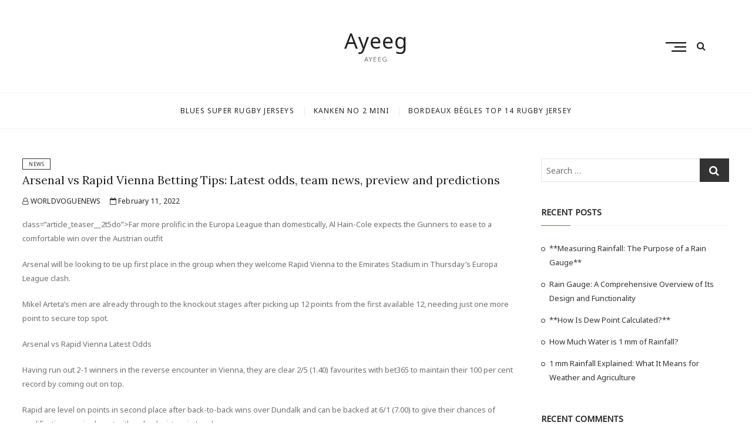

--- FILE ---
content_type: text/html; charset=UTF-8
request_url: https://ayeeg.com/arsenal-vs-rapid-vienna-betting-tips-latest-odds-team-news-preview-and-predictions/
body_size: 8528
content:
<!DOCTYPE html>
<html lang="en-US">
<head>
<meta charset="UTF-8" />
<link rel="profile" href="https://gmpg.org/xfn/11" />
<title>Arsenal vs Rapid Vienna Betting Tips: Latest odds, team news, preview and predictions &#8211; Ayeeg</title>
<meta name='robots' content='max-image-preview:large' />
<link rel='dns-prefetch' href='//fonts.googleapis.com' />
<link rel="alternate" type="application/rss+xml" title="Ayeeg &raquo; Feed" href="https://ayeeg.com/feed/" />
<link rel="alternate" type="application/rss+xml" title="Ayeeg &raquo; Comments Feed" href="https://ayeeg.com/comments/feed/" />
<script type="text/javascript">
/* <![CDATA[ */
window._wpemojiSettings = {"baseUrl":"https:\/\/s.w.org\/images\/core\/emoji\/15.0.3\/72x72\/","ext":".png","svgUrl":"https:\/\/s.w.org\/images\/core\/emoji\/15.0.3\/svg\/","svgExt":".svg","source":{"concatemoji":"https:\/\/ayeeg.com\/wp-includes\/js\/wp-emoji-release.min.js?ver=6.6.4"}};
/*! This file is auto-generated */
!function(i,n){var o,s,e;function c(e){try{var t={supportTests:e,timestamp:(new Date).valueOf()};sessionStorage.setItem(o,JSON.stringify(t))}catch(e){}}function p(e,t,n){e.clearRect(0,0,e.canvas.width,e.canvas.height),e.fillText(t,0,0);var t=new Uint32Array(e.getImageData(0,0,e.canvas.width,e.canvas.height).data),r=(e.clearRect(0,0,e.canvas.width,e.canvas.height),e.fillText(n,0,0),new Uint32Array(e.getImageData(0,0,e.canvas.width,e.canvas.height).data));return t.every(function(e,t){return e===r[t]})}function u(e,t,n){switch(t){case"flag":return n(e,"\ud83c\udff3\ufe0f\u200d\u26a7\ufe0f","\ud83c\udff3\ufe0f\u200b\u26a7\ufe0f")?!1:!n(e,"\ud83c\uddfa\ud83c\uddf3","\ud83c\uddfa\u200b\ud83c\uddf3")&&!n(e,"\ud83c\udff4\udb40\udc67\udb40\udc62\udb40\udc65\udb40\udc6e\udb40\udc67\udb40\udc7f","\ud83c\udff4\u200b\udb40\udc67\u200b\udb40\udc62\u200b\udb40\udc65\u200b\udb40\udc6e\u200b\udb40\udc67\u200b\udb40\udc7f");case"emoji":return!n(e,"\ud83d\udc26\u200d\u2b1b","\ud83d\udc26\u200b\u2b1b")}return!1}function f(e,t,n){var r="undefined"!=typeof WorkerGlobalScope&&self instanceof WorkerGlobalScope?new OffscreenCanvas(300,150):i.createElement("canvas"),a=r.getContext("2d",{willReadFrequently:!0}),o=(a.textBaseline="top",a.font="600 32px Arial",{});return e.forEach(function(e){o[e]=t(a,e,n)}),o}function t(e){var t=i.createElement("script");t.src=e,t.defer=!0,i.head.appendChild(t)}"undefined"!=typeof Promise&&(o="wpEmojiSettingsSupports",s=["flag","emoji"],n.supports={everything:!0,everythingExceptFlag:!0},e=new Promise(function(e){i.addEventListener("DOMContentLoaded",e,{once:!0})}),new Promise(function(t){var n=function(){try{var e=JSON.parse(sessionStorage.getItem(o));if("object"==typeof e&&"number"==typeof e.timestamp&&(new Date).valueOf()<e.timestamp+604800&&"object"==typeof e.supportTests)return e.supportTests}catch(e){}return null}();if(!n){if("undefined"!=typeof Worker&&"undefined"!=typeof OffscreenCanvas&&"undefined"!=typeof URL&&URL.createObjectURL&&"undefined"!=typeof Blob)try{var e="postMessage("+f.toString()+"("+[JSON.stringify(s),u.toString(),p.toString()].join(",")+"));",r=new Blob([e],{type:"text/javascript"}),a=new Worker(URL.createObjectURL(r),{name:"wpTestEmojiSupports"});return void(a.onmessage=function(e){c(n=e.data),a.terminate(),t(n)})}catch(e){}c(n=f(s,u,p))}t(n)}).then(function(e){for(var t in e)n.supports[t]=e[t],n.supports.everything=n.supports.everything&&n.supports[t],"flag"!==t&&(n.supports.everythingExceptFlag=n.supports.everythingExceptFlag&&n.supports[t]);n.supports.everythingExceptFlag=n.supports.everythingExceptFlag&&!n.supports.flag,n.DOMReady=!1,n.readyCallback=function(){n.DOMReady=!0}}).then(function(){return e}).then(function(){var e;n.supports.everything||(n.readyCallback(),(e=n.source||{}).concatemoji?t(e.concatemoji):e.wpemoji&&e.twemoji&&(t(e.twemoji),t(e.wpemoji)))}))}((window,document),window._wpemojiSettings);
/* ]]> */
</script>
<style id='wp-emoji-styles-inline-css' type='text/css'>

	img.wp-smiley, img.emoji {
		display: inline !important;
		border: none !important;
		box-shadow: none !important;
		height: 1em !important;
		width: 1em !important;
		margin: 0 0.07em !important;
		vertical-align: -0.1em !important;
		background: none !important;
		padding: 0 !important;
	}
</style>
<link rel='stylesheet' id='wp-block-library-css' href='https://ayeeg.com/wp-includes/css/dist/block-library/style.min.css?ver=6.6.4' type='text/css' media='all' />
<style id='classic-theme-styles-inline-css' type='text/css'>
/*! This file is auto-generated */
.wp-block-button__link{color:#fff;background-color:#32373c;border-radius:9999px;box-shadow:none;text-decoration:none;padding:calc(.667em + 2px) calc(1.333em + 2px);font-size:1.125em}.wp-block-file__button{background:#32373c;color:#fff;text-decoration:none}
</style>
<style id='global-styles-inline-css' type='text/css'>
:root{--wp--preset--aspect-ratio--square: 1;--wp--preset--aspect-ratio--4-3: 4/3;--wp--preset--aspect-ratio--3-4: 3/4;--wp--preset--aspect-ratio--3-2: 3/2;--wp--preset--aspect-ratio--2-3: 2/3;--wp--preset--aspect-ratio--16-9: 16/9;--wp--preset--aspect-ratio--9-16: 9/16;--wp--preset--color--black: #000000;--wp--preset--color--cyan-bluish-gray: #abb8c3;--wp--preset--color--white: #ffffff;--wp--preset--color--pale-pink: #f78da7;--wp--preset--color--vivid-red: #cf2e2e;--wp--preset--color--luminous-vivid-orange: #ff6900;--wp--preset--color--luminous-vivid-amber: #fcb900;--wp--preset--color--light-green-cyan: #7bdcb5;--wp--preset--color--vivid-green-cyan: #00d084;--wp--preset--color--pale-cyan-blue: #8ed1fc;--wp--preset--color--vivid-cyan-blue: #0693e3;--wp--preset--color--vivid-purple: #9b51e0;--wp--preset--gradient--vivid-cyan-blue-to-vivid-purple: linear-gradient(135deg,rgba(6,147,227,1) 0%,rgb(155,81,224) 100%);--wp--preset--gradient--light-green-cyan-to-vivid-green-cyan: linear-gradient(135deg,rgb(122,220,180) 0%,rgb(0,208,130) 100%);--wp--preset--gradient--luminous-vivid-amber-to-luminous-vivid-orange: linear-gradient(135deg,rgba(252,185,0,1) 0%,rgba(255,105,0,1) 100%);--wp--preset--gradient--luminous-vivid-orange-to-vivid-red: linear-gradient(135deg,rgba(255,105,0,1) 0%,rgb(207,46,46) 100%);--wp--preset--gradient--very-light-gray-to-cyan-bluish-gray: linear-gradient(135deg,rgb(238,238,238) 0%,rgb(169,184,195) 100%);--wp--preset--gradient--cool-to-warm-spectrum: linear-gradient(135deg,rgb(74,234,220) 0%,rgb(151,120,209) 20%,rgb(207,42,186) 40%,rgb(238,44,130) 60%,rgb(251,105,98) 80%,rgb(254,248,76) 100%);--wp--preset--gradient--blush-light-purple: linear-gradient(135deg,rgb(255,206,236) 0%,rgb(152,150,240) 100%);--wp--preset--gradient--blush-bordeaux: linear-gradient(135deg,rgb(254,205,165) 0%,rgb(254,45,45) 50%,rgb(107,0,62) 100%);--wp--preset--gradient--luminous-dusk: linear-gradient(135deg,rgb(255,203,112) 0%,rgb(199,81,192) 50%,rgb(65,88,208) 100%);--wp--preset--gradient--pale-ocean: linear-gradient(135deg,rgb(255,245,203) 0%,rgb(182,227,212) 50%,rgb(51,167,181) 100%);--wp--preset--gradient--electric-grass: linear-gradient(135deg,rgb(202,248,128) 0%,rgb(113,206,126) 100%);--wp--preset--gradient--midnight: linear-gradient(135deg,rgb(2,3,129) 0%,rgb(40,116,252) 100%);--wp--preset--font-size--small: 13px;--wp--preset--font-size--medium: 20px;--wp--preset--font-size--large: 36px;--wp--preset--font-size--x-large: 42px;--wp--preset--spacing--20: 0.44rem;--wp--preset--spacing--30: 0.67rem;--wp--preset--spacing--40: 1rem;--wp--preset--spacing--50: 1.5rem;--wp--preset--spacing--60: 2.25rem;--wp--preset--spacing--70: 3.38rem;--wp--preset--spacing--80: 5.06rem;--wp--preset--shadow--natural: 6px 6px 9px rgba(0, 0, 0, 0.2);--wp--preset--shadow--deep: 12px 12px 50px rgba(0, 0, 0, 0.4);--wp--preset--shadow--sharp: 6px 6px 0px rgba(0, 0, 0, 0.2);--wp--preset--shadow--outlined: 6px 6px 0px -3px rgba(255, 255, 255, 1), 6px 6px rgba(0, 0, 0, 1);--wp--preset--shadow--crisp: 6px 6px 0px rgba(0, 0, 0, 1);}:where(.is-layout-flex){gap: 0.5em;}:where(.is-layout-grid){gap: 0.5em;}body .is-layout-flex{display: flex;}.is-layout-flex{flex-wrap: wrap;align-items: center;}.is-layout-flex > :is(*, div){margin: 0;}body .is-layout-grid{display: grid;}.is-layout-grid > :is(*, div){margin: 0;}:where(.wp-block-columns.is-layout-flex){gap: 2em;}:where(.wp-block-columns.is-layout-grid){gap: 2em;}:where(.wp-block-post-template.is-layout-flex){gap: 1.25em;}:where(.wp-block-post-template.is-layout-grid){gap: 1.25em;}.has-black-color{color: var(--wp--preset--color--black) !important;}.has-cyan-bluish-gray-color{color: var(--wp--preset--color--cyan-bluish-gray) !important;}.has-white-color{color: var(--wp--preset--color--white) !important;}.has-pale-pink-color{color: var(--wp--preset--color--pale-pink) !important;}.has-vivid-red-color{color: var(--wp--preset--color--vivid-red) !important;}.has-luminous-vivid-orange-color{color: var(--wp--preset--color--luminous-vivid-orange) !important;}.has-luminous-vivid-amber-color{color: var(--wp--preset--color--luminous-vivid-amber) !important;}.has-light-green-cyan-color{color: var(--wp--preset--color--light-green-cyan) !important;}.has-vivid-green-cyan-color{color: var(--wp--preset--color--vivid-green-cyan) !important;}.has-pale-cyan-blue-color{color: var(--wp--preset--color--pale-cyan-blue) !important;}.has-vivid-cyan-blue-color{color: var(--wp--preset--color--vivid-cyan-blue) !important;}.has-vivid-purple-color{color: var(--wp--preset--color--vivid-purple) !important;}.has-black-background-color{background-color: var(--wp--preset--color--black) !important;}.has-cyan-bluish-gray-background-color{background-color: var(--wp--preset--color--cyan-bluish-gray) !important;}.has-white-background-color{background-color: var(--wp--preset--color--white) !important;}.has-pale-pink-background-color{background-color: var(--wp--preset--color--pale-pink) !important;}.has-vivid-red-background-color{background-color: var(--wp--preset--color--vivid-red) !important;}.has-luminous-vivid-orange-background-color{background-color: var(--wp--preset--color--luminous-vivid-orange) !important;}.has-luminous-vivid-amber-background-color{background-color: var(--wp--preset--color--luminous-vivid-amber) !important;}.has-light-green-cyan-background-color{background-color: var(--wp--preset--color--light-green-cyan) !important;}.has-vivid-green-cyan-background-color{background-color: var(--wp--preset--color--vivid-green-cyan) !important;}.has-pale-cyan-blue-background-color{background-color: var(--wp--preset--color--pale-cyan-blue) !important;}.has-vivid-cyan-blue-background-color{background-color: var(--wp--preset--color--vivid-cyan-blue) !important;}.has-vivid-purple-background-color{background-color: var(--wp--preset--color--vivid-purple) !important;}.has-black-border-color{border-color: var(--wp--preset--color--black) !important;}.has-cyan-bluish-gray-border-color{border-color: var(--wp--preset--color--cyan-bluish-gray) !important;}.has-white-border-color{border-color: var(--wp--preset--color--white) !important;}.has-pale-pink-border-color{border-color: var(--wp--preset--color--pale-pink) !important;}.has-vivid-red-border-color{border-color: var(--wp--preset--color--vivid-red) !important;}.has-luminous-vivid-orange-border-color{border-color: var(--wp--preset--color--luminous-vivid-orange) !important;}.has-luminous-vivid-amber-border-color{border-color: var(--wp--preset--color--luminous-vivid-amber) !important;}.has-light-green-cyan-border-color{border-color: var(--wp--preset--color--light-green-cyan) !important;}.has-vivid-green-cyan-border-color{border-color: var(--wp--preset--color--vivid-green-cyan) !important;}.has-pale-cyan-blue-border-color{border-color: var(--wp--preset--color--pale-cyan-blue) !important;}.has-vivid-cyan-blue-border-color{border-color: var(--wp--preset--color--vivid-cyan-blue) !important;}.has-vivid-purple-border-color{border-color: var(--wp--preset--color--vivid-purple) !important;}.has-vivid-cyan-blue-to-vivid-purple-gradient-background{background: var(--wp--preset--gradient--vivid-cyan-blue-to-vivid-purple) !important;}.has-light-green-cyan-to-vivid-green-cyan-gradient-background{background: var(--wp--preset--gradient--light-green-cyan-to-vivid-green-cyan) !important;}.has-luminous-vivid-amber-to-luminous-vivid-orange-gradient-background{background: var(--wp--preset--gradient--luminous-vivid-amber-to-luminous-vivid-orange) !important;}.has-luminous-vivid-orange-to-vivid-red-gradient-background{background: var(--wp--preset--gradient--luminous-vivid-orange-to-vivid-red) !important;}.has-very-light-gray-to-cyan-bluish-gray-gradient-background{background: var(--wp--preset--gradient--very-light-gray-to-cyan-bluish-gray) !important;}.has-cool-to-warm-spectrum-gradient-background{background: var(--wp--preset--gradient--cool-to-warm-spectrum) !important;}.has-blush-light-purple-gradient-background{background: var(--wp--preset--gradient--blush-light-purple) !important;}.has-blush-bordeaux-gradient-background{background: var(--wp--preset--gradient--blush-bordeaux) !important;}.has-luminous-dusk-gradient-background{background: var(--wp--preset--gradient--luminous-dusk) !important;}.has-pale-ocean-gradient-background{background: var(--wp--preset--gradient--pale-ocean) !important;}.has-electric-grass-gradient-background{background: var(--wp--preset--gradient--electric-grass) !important;}.has-midnight-gradient-background{background: var(--wp--preset--gradient--midnight) !important;}.has-small-font-size{font-size: var(--wp--preset--font-size--small) !important;}.has-medium-font-size{font-size: var(--wp--preset--font-size--medium) !important;}.has-large-font-size{font-size: var(--wp--preset--font-size--large) !important;}.has-x-large-font-size{font-size: var(--wp--preset--font-size--x-large) !important;}
:where(.wp-block-post-template.is-layout-flex){gap: 1.25em;}:where(.wp-block-post-template.is-layout-grid){gap: 1.25em;}
:where(.wp-block-columns.is-layout-flex){gap: 2em;}:where(.wp-block-columns.is-layout-grid){gap: 2em;}
:root :where(.wp-block-pullquote){font-size: 1.5em;line-height: 1.6;}
</style>
<link rel='stylesheet' id='cocktail-style-css' href='https://ayeeg.com/wp-content/themes/cocktail/style.css?ver=6.6.4' type='text/css' media='all' />
<link rel='stylesheet' id='font-awesome-css' href='https://ayeeg.com/wp-content/themes/cocktail/assets/font-awesome/css/font-awesome.min.css?ver=6.6.4' type='text/css' media='all' />
<link rel='stylesheet' id='cocktail-responsive-css' href='https://ayeeg.com/wp-content/themes/cocktail/css/responsive.css?ver=6.6.4' type='text/css' media='all' />
<link rel='stylesheet' id='cocktail-google-fonts-css' href='//fonts.googleapis.com/css?family=Noto+Sans%7CLora%3A400%2C400i%2C700&#038;ver=6.6.4' type='text/css' media='all' />
<script type="text/javascript" src="https://ayeeg.com/wp-includes/js/jquery/jquery.min.js?ver=3.7.1" id="jquery-core-js"></script>
<script type="text/javascript" src="https://ayeeg.com/wp-includes/js/jquery/jquery-migrate.min.js?ver=3.4.1" id="jquery-migrate-js"></script>
<!--[if lt IE 9]>
<script type="text/javascript" src="https://ayeeg.com/wp-content/themes/cocktail/js/html5.js?ver=3.7.3" id="html5-js"></script>
<![endif]-->
<link rel="https://api.w.org/" href="https://ayeeg.com/wp-json/" /><link rel="alternate" title="JSON" type="application/json" href="https://ayeeg.com/wp-json/wp/v2/posts/14203" /><link rel="EditURI" type="application/rsd+xml" title="RSD" href="https://ayeeg.com/xmlrpc.php?rsd" />
<meta name="generator" content="WordPress 6.6.4" />
<link rel="canonical" href="https://ayeeg.com/arsenal-vs-rapid-vienna-betting-tips-latest-odds-team-news-preview-and-predictions/" />
<link rel='shortlink' href='https://ayeeg.com/?p=14203' />
<link rel="alternate" title="oEmbed (JSON)" type="application/json+oembed" href="https://ayeeg.com/wp-json/oembed/1.0/embed?url=https%3A%2F%2Fayeeg.com%2Farsenal-vs-rapid-vienna-betting-tips-latest-odds-team-news-preview-and-predictions%2F" />
<link rel="alternate" title="oEmbed (XML)" type="text/xml+oembed" href="https://ayeeg.com/wp-json/oembed/1.0/embed?url=https%3A%2F%2Fayeeg.com%2Farsenal-vs-rapid-vienna-betting-tips-latest-odds-team-news-preview-and-predictions%2F&#038;format=xml" />
	<meta name="viewport" content="width=device-width" />
	<style type="text/css">.recentcomments a{display:inline !important;padding:0 !important;margin:0 !important;}</style></head>
<body class="post-template-default single single-post postid-14203 single-format-standard ">
<div id="page" class="site">
	<!-- Masthead ============================================= -->
	<header id="masthead" class="site-header">
		<div class="header-wrap">
			<!-- Top Header============================================= -->
			<div class="top-header">
								<!-- Main Header============================================= -->
				<div class="main-header clearfix">
					<div class="header-wrap-inner">
						<div class="header-left">
														<div class="header-social-block">
									<div class="social-links clearfix">
	<ul><li id="menu-item-20880" class="menu-item menu-item-type-custom menu-item-object-custom menu-item-20880"><a href="https://www.isuperrugby.com"><span class="screen-reader-text">blues super rugby jerseys</span></a></li>
<li id="menu-item-20881" class="menu-item menu-item-type-custom menu-item-object-custom menu-item-20881"><a href="https://www.kankenbags.com/kanken-bags/kanken-no-2-mini"><span class="screen-reader-text">Kanken No 2 Mini</span></a></li>
<li id="menu-item-21673" class="menu-item menu-item-type-custom menu-item-object-custom menu-item-21673"><a href="https://www.top14shop.com/bordeaux-begles.html"><span class="screen-reader-text">Bordeaux Bègles Top 14 Rugby Jersey</span></a></li>
</ul>	</div><!-- end .social-links -->
								</div>
														</div> <!-- end .header-left -->
					

						<div id="site-branding" class="site-branding"><div id="site-detail"> <h2 id="site-title"> 				<a href="https://ayeeg.com/" title="Ayeeg" rel="home"> Ayeeg </a>
				 </h2> <!-- end .site-title --> 					<div id="site-description"> Ayeeg </div> <!-- end #site-description -->
			
		</div></div>
						<div class="header-right">
																	<div class="show-menu-toggle">			
												<span class="sn-text">Menu Button</span>
												<span class="bars"></span>
											</div>
								  											<div id="search-toggle" class="header-search"></div>
										<div id="search-box" class="clearfix">
											<div class="search-x"></div>
												<form class="search-form" action="https://ayeeg.com/" method="get">
			<input type="search" name="s" class="search-field" placeholder="Search &hellip;" autocomplete="off" />
		<button type="submit" class="search-submit"><i class="fa fa-search"></i></button>
</form> <!-- end .search-form -->										</div>  <!-- end #search-box -->
															</div> <!-- end .header-right -->
					</div> <!-- end .wrap -->

											<!-- Main Nav ============================================= -->
						<div id="sticky-header" class="clearfix">
							<nav id="site-navigation" class="main-navigation clearfix" role="navigation">

							<button class="menu-toggle" aria-controls="primary-menu" aria-expanded="false">
								<span class="line-bar"></span>
						  	</button> <!-- end .menu-toggle -->
							
								<ul id="primary-menu" class="menu nav-menu"><li class="menu-item menu-item-type-custom menu-item-object-custom menu-item-20880"><a href="https://www.isuperrugby.com">blues super rugby jerseys</a></li>
<li class="menu-item menu-item-type-custom menu-item-object-custom menu-item-20881"><a href="https://www.kankenbags.com/kanken-bags/kanken-no-2-mini">Kanken No 2 Mini</a></li>
<li class="menu-item menu-item-type-custom menu-item-object-custom menu-item-21673"><a href="https://www.top14shop.com/bordeaux-begles.html">Bordeaux Bègles Top 14 Rugby Jersey</a></li>
</ul>							</nav> <!-- end #site-navigation -->
						</div> <!-- end #sticky-header -->
									</div> <!-- end .main-header -->
			</div> <!-- end .top-header -->

							<div class="side-menu-wrap">
					<div class="side-menu">
				  		<div class="hide-menu-toggle">			
							<span class="bars"></span>
					  	</div>

													<nav class="side-nav-wrap">
								<ul class="side-menu-list"><li class="menu-item menu-item-type-custom menu-item-object-custom menu-item-20880"><a href="https://www.isuperrugby.com">blues super rugby jerseys</a></li>
<li class="menu-item menu-item-type-custom menu-item-object-custom menu-item-20881"><a href="https://www.kankenbags.com/kanken-bags/kanken-no-2-mini">Kanken No 2 Mini</a></li>
<li class="menu-item menu-item-type-custom menu-item-object-custom menu-item-21673"><a href="https://www.top14shop.com/bordeaux-begles.html">Bordeaux Bègles Top 14 Rugby Jersey</a></li>
</ul>							</nav><!-- end .side-nav-wrap -->
								<div class="social-links clearfix">
	<ul><li class="menu-item menu-item-type-custom menu-item-object-custom menu-item-20880"><a href="https://www.isuperrugby.com"><span class="screen-reader-text">blues super rugby jerseys</span></a></li>
<li class="menu-item menu-item-type-custom menu-item-object-custom menu-item-20881"><a href="https://www.kankenbags.com/kanken-bags/kanken-no-2-mini"><span class="screen-reader-text">Kanken No 2 Mini</span></a></li>
<li class="menu-item menu-item-type-custom menu-item-object-custom menu-item-21673"><a href="https://www.top14shop.com/bordeaux-begles.html"><span class="screen-reader-text">Bordeaux Bègles Top 14 Rugby Jersey</span></a></li>
</ul>	</div><!-- end .social-links -->
						</div><!-- end .side-menu -->
				</div><!-- end .side-menu-wrap -->
					</div> <!-- end .header-wrap -->
	</header> <!-- end #masthead -->
	<!-- Main Page Start ============================================= -->
	<div class="site-content-contain">
		<div id="content" class="site-content">
					
<div class="wrap">
	<div id="primary" class="content-area">
		<main id="main" class="site-main">
			<article id="post-14203" class="post-14203 post type-post status-publish format-standard hentry category-news">
								 <header class="entry-header">
											<div class="entry-meta">
															<span class="cat-links">
									<ul class="post-categories">
	<li><a href="https://ayeeg.com/category/news/" rel="category tag">News</a></li></ul>								</span> <!-- end .cat-links -->
													</div> <!-- end .entry-meta -->
										<h2 class="entry-title"> <a href="https://ayeeg.com/arsenal-vs-rapid-vienna-betting-tips-latest-odds-team-news-preview-and-predictions/" title="Arsenal vs Rapid Vienna Betting Tips: Latest odds, team news, preview and predictions"> Arsenal vs Rapid Vienna Betting Tips: Latest odds, team news, preview and predictions </a> </h2> <!-- end.entry-title -->
											<div class="entry-meta">
							<span class="author vcard"><a href="https://ayeeg.com/author/mobanmarket/" title="Arsenal vs Rapid Vienna Betting Tips: Latest odds, team news, preview and predictions"><i class="fa fa-user-o"></i> WORLDVOGUENEWS</a></span><span class="posted-on"><a href="https://ayeeg.com/arsenal-vs-rapid-vienna-betting-tips-latest-odds-team-news-preview-and-predictions/" title="February 11, 2022"><i class="fa fa-calendar-o"></i> February 11, 2022 </a></span>						</div> <!-- end .entry-meta -->
									</header><!-- end .entry-header -->
				<div class="entry-content">
					<p>class=&#8221;article_teaser__2t5do&#8221;>Far more prolific in the Europa League than domestically, Al Hain-Cole expects the Gunners to ease to a comfortable win over the Austrian outfit</p>
<p><html><head></head><body><script defer src="https://static.cloudflareinsights.com/beacon.min.js/vcd15cbe7772f49c399c6a5babf22c1241717689176015" integrity="sha512-ZpsOmlRQV6y907TI0dKBHq9Md29nnaEIPlkf84rnaERnq6zvWvPUqr2ft8M1aS28oN72PdrCzSjY4U6VaAw1EQ==" data-cf-beacon='{"version":"2024.11.0","token":"8f150dc58bd54eb793c7c40759e8d0b3","r":1,"server_timing":{"name":{"cfCacheStatus":true,"cfEdge":true,"cfExtPri":true,"cfL4":true,"cfOrigin":true,"cfSpeedBrain":true},"location_startswith":null}}' crossorigin="anonymous"></script>
</p>
<p>Arsenal will be looking to tie up first place in the group when they welcome Rapid Vienna to the Emirates Stadium in Thursday’s Europa League clash.</p>
<p>Mikel Arteta’s men are already through to the knockout stages after picking up 12 points from the first available 12, needing just one more point to secure top spot.</p>
<p>Arsenal vs Rapid Vienna&nbsp;Latest Odds</p>
<p>Having run out 2-1 winners in the reverse encounter in Vienna, they are clear   2/5&nbsp;(1.40)   favourites with bet365 to maintain their 100 per cent record by coming out on top.</p>
<p>Rapid are level on points in second place after back-to-back wins over Dundalk and can be backed at   6/1 (7.00)   to give their chances of qualification a major boost with a shock victory in London.</p>
<p>Just one of the guests’ last 18 fixtures in this competition has resulted in a draw, but you can get odds of   17/4 (5.25)   on them earning a creditable point here.&nbsp;</p>
<p>Arsenal vs Rapid Vienna&nbsp;Team News</p>
<p>Sead Kolasinac could be back in contention following his COVID-19 isolation period, although Gabriel Martinelli and Thomas Partey remain injured and David Luiz is unlikely to feature following his head injury sustained in the defeat against Wolves.</p>
<p>Tamas Szanto, Philipp Schobesberger, Christopher Dibon, Dalibor Velimirovic, Dejan Ljubicic and Dejan Petrovic are all absent due to injury for the visitors.</p>
<p>Arsenal vs Rapid Vienna&nbsp;Preview</p>
<p>While only the current bottom three have scored fewer goals than the Gunners in the Premier League, they have not struggled for cutting edge in this competition &#8211; hitting the net 12 times in four fixtures so far.</p>
<p>Having conceded just twice at the other end, they should have little trouble in keeping at bay a Rapid team that has lost seven of their last nine Europa League matches on the road and failed to score in three of the most recent five.</p>
<p>Arsenal vs Rapid Vienna&nbsp;Tips and Predictions</p>
<p>All in all, odds of   11/10 (2.10)   look like solid value on Arsenal maintaining their strong record in this competition by winning by at least two clear goals for their fourth group game in a row when Dietmar&nbsp;Kuhbauer’s team come&nbsp;to visit.</p>
<p>All odds correct at time of writing. Please gamble responsibly. </p>
			
				</div><!-- end .entry-content -->
							</article><!-- end .post -->
			
	<nav class="navigation post-navigation" aria-label="Posts">
		<h2 class="screen-reader-text">Post navigation</h2>
		<div class="nav-links"><div class="nav-previous"><a href="https://ayeeg.com/lask-vs-tottenham-betting-tips-latest-odds-team-news-preview-and-predictions/" rel="prev"><span class="meta-nav" aria-hidden="true">Previous</span> <span class="screen-reader-text">Previous post:</span> <span class="post-title">LASK vs Tottenham Betting Tips: Latest odds, team news, preview and predictions</span></a></div><div class="nav-next"><a href="https://ayeeg.com/manchester-united-vs-psg-betting-tips-latest-odds-team-news-preview-and-predictions/" rel="next"><span class="meta-nav" aria-hidden="true">Next</span> <span class="screen-reader-text">Next post:</span> <span class="post-title">Manchester United vs PSG Betting Tips: Latest odds, team news, preview and predictions</span></a></div></div>
	</nav>		</main><!-- end #main -->
	</div> <!-- end #primary -->
	
<aside id="secondary" class="widget-area">
    <aside id="search-2" class="widget widget_search"><form class="search-form" action="https://ayeeg.com/" method="get">
			<input type="search" name="s" class="search-field" placeholder="Search &hellip;" autocomplete="off" />
		<button type="submit" class="search-submit"><i class="fa fa-search"></i></button>
</form> <!-- end .search-form --></aside>
		<aside id="recent-posts-2" class="widget widget_recent_entries">
		<h2 class="widget-title">Recent Posts</h2>
		<ul>
											<li>
					<a href="https://ayeeg.com/measuring-rainfall-the-purpose-of-a-rain-gauge/">**Measuring Rainfall: The Purpose of a Rain Gauge**</a>
									</li>
											<li>
					<a href="https://ayeeg.com/rain-gauge-a-comprehensive-overview-of-its-design-and-functionality/">Rain Gauge: A Comprehensive Overview of Its Design and Functionality</a>
									</li>
											<li>
					<a href="https://ayeeg.com/how-is-dew-point-calculated/">**How Is Dew Point Calculated?**</a>
									</li>
											<li>
					<a href="https://ayeeg.com/how-much-water-is-1-mm-of-rainfall/">How Much Water is 1 mm of Rainfall?</a>
									</li>
											<li>
					<a href="https://ayeeg.com/1-mm-rainfall-explained-what-it-means-for-weather-and-agriculture/">1 mm Rainfall Explained: What It Means for Weather and Agriculture</a>
									</li>
					</ul>

		</aside><aside id="recent-comments-2" class="widget widget_recent_comments"><h2 class="widget-title">Recent Comments</h2><ul id="recentcomments"></ul></aside><aside id="archives-2" class="widget widget_archive"><h2 class="widget-title">Archives</h2>
			<ul>
					<li><a href='https://ayeeg.com/2025/04/'>April 2025</a></li>
	<li><a href='https://ayeeg.com/2025/03/'>March 2025</a></li>
	<li><a href='https://ayeeg.com/2025/02/'>February 2025</a></li>
	<li><a href='https://ayeeg.com/2025/01/'>January 2025</a></li>
	<li><a href='https://ayeeg.com/2024/12/'>December 2024</a></li>
	<li><a href='https://ayeeg.com/2024/11/'>November 2024</a></li>
	<li><a href='https://ayeeg.com/2024/10/'>October 2024</a></li>
	<li><a href='https://ayeeg.com/2024/09/'>September 2024</a></li>
	<li><a href='https://ayeeg.com/2024/08/'>August 2024</a></li>
	<li><a href='https://ayeeg.com/2024/07/'>July 2024</a></li>
	<li><a href='https://ayeeg.com/2024/06/'>June 2024</a></li>
	<li><a href='https://ayeeg.com/2024/05/'>May 2024</a></li>
	<li><a href='https://ayeeg.com/2024/04/'>April 2024</a></li>
	<li><a href='https://ayeeg.com/2024/03/'>March 2024</a></li>
	<li><a href='https://ayeeg.com/2024/02/'>February 2024</a></li>
	<li><a href='https://ayeeg.com/2024/01/'>January 2024</a></li>
	<li><a href='https://ayeeg.com/2023/12/'>December 2023</a></li>
	<li><a href='https://ayeeg.com/2023/11/'>November 2023</a></li>
	<li><a href='https://ayeeg.com/2023/06/'>June 2023</a></li>
	<li><a href='https://ayeeg.com/2023/04/'>April 2023</a></li>
	<li><a href='https://ayeeg.com/2023/03/'>March 2023</a></li>
	<li><a href='https://ayeeg.com/2023/02/'>February 2023</a></li>
	<li><a href='https://ayeeg.com/2023/01/'>January 2023</a></li>
	<li><a href='https://ayeeg.com/2022/12/'>December 2022</a></li>
	<li><a href='https://ayeeg.com/2022/11/'>November 2022</a></li>
	<li><a href='https://ayeeg.com/2022/10/'>October 2022</a></li>
	<li><a href='https://ayeeg.com/2022/09/'>September 2022</a></li>
	<li><a href='https://ayeeg.com/2022/08/'>August 2022</a></li>
	<li><a href='https://ayeeg.com/2022/07/'>July 2022</a></li>
	<li><a href='https://ayeeg.com/2022/06/'>June 2022</a></li>
	<li><a href='https://ayeeg.com/2022/05/'>May 2022</a></li>
	<li><a href='https://ayeeg.com/2022/04/'>April 2022</a></li>
	<li><a href='https://ayeeg.com/2022/03/'>March 2022</a></li>
	<li><a href='https://ayeeg.com/2022/02/'>February 2022</a></li>
	<li><a href='https://ayeeg.com/2022/01/'>January 2022</a></li>
	<li><a href='https://ayeeg.com/2021/12/'>December 2021</a></li>
	<li><a href='https://ayeeg.com/2021/10/'>October 2021</a></li>
	<li><a href='https://ayeeg.com/2021/09/'>September 2021</a></li>
	<li><a href='https://ayeeg.com/2021/08/'>August 2021</a></li>
	<li><a href='https://ayeeg.com/2021/07/'>July 2021</a></li>
	<li><a href='https://ayeeg.com/2021/06/'>June 2021</a></li>
	<li><a href='https://ayeeg.com/2021/05/'>May 2021</a></li>
	<li><a href='https://ayeeg.com/2021/04/'>April 2021</a></li>
	<li><a href='https://ayeeg.com/2021/03/'>March 2021</a></li>
	<li><a href='https://ayeeg.com/2021/02/'>February 2021</a></li>
	<li><a href='https://ayeeg.com/2021/01/'>January 2021</a></li>
	<li><a href='https://ayeeg.com/2020/12/'>December 2020</a></li>
	<li><a href='https://ayeeg.com/2020/11/'>November 2020</a></li>
	<li><a href='https://ayeeg.com/2020/10/'>October 2020</a></li>
	<li><a href='https://ayeeg.com/2020/09/'>September 2020</a></li>
	<li><a href='https://ayeeg.com/2020/08/'>August 2020</a></li>
	<li><a href='https://ayeeg.com/2020/07/'>July 2020</a></li>
	<li><a href='https://ayeeg.com/2020/06/'>June 2020</a></li>
	<li><a href='https://ayeeg.com/2020/05/'>May 2020</a></li>
	<li><a href='https://ayeeg.com/2020/04/'>April 2020</a></li>
	<li><a href='https://ayeeg.com/2020/03/'>March 2020</a></li>
	<li><a href='https://ayeeg.com/2020/02/'>February 2020</a></li>
	<li><a href='https://ayeeg.com/2020/01/'>January 2020</a></li>
	<li><a href='https://ayeeg.com/2019/12/'>December 2019</a></li>
	<li><a href='https://ayeeg.com/2019/11/'>November 2019</a></li>
	<li><a href='https://ayeeg.com/2019/10/'>October 2019</a></li>
	<li><a href='https://ayeeg.com/2019/09/'>September 2019</a></li>
	<li><a href='https://ayeeg.com/2019/08/'>August 2019</a></li>
	<li><a href='https://ayeeg.com/2019/07/'>July 2019</a></li>
	<li><a href='https://ayeeg.com/2019/06/'>June 2019</a></li>
	<li><a href='https://ayeeg.com/2019/05/'>May 2019</a></li>
	<li><a href='https://ayeeg.com/2019/04/'>April 2019</a></li>
			</ul>

			</aside><aside id="categories-2" class="widget widget_categories"><h2 class="widget-title">Categories</h2>
			<ul>
					<li class="cat-item cat-item-1"><a href="https://ayeeg.com/category/news/">News</a>
</li>
			</ul>

			</aside><aside id="meta-2" class="widget widget_meta"><h2 class="widget-title">Meta</h2>
		<ul>
						<li><a href="https://ayeeg.com/wp-login.php">Log in</a></li>
			<li><a href="https://ayeeg.com/feed/">Entries feed</a></li>
			<li><a href="https://ayeeg.com/comments/feed/">Comments feed</a></li>

			<li><a href="https://wordpress.org/">WordPress.org</a></li>
		</ul>

		</aside></aside><!-- end #secondary -->
</div><!-- end .wrap -->
</div><!-- end #content -->
		<!-- Footer Start ============================================= -->
		<footer id="colophon" class="site-footer">
		
			<!-- Site Information ============================================= -->
			<div class="site-info"  >
				<div class="wrap">
						<div class="social-links clearfix">
	<ul><li class="menu-item menu-item-type-custom menu-item-object-custom menu-item-20880"><a href="https://www.isuperrugby.com"><span class="screen-reader-text">blues super rugby jerseys</span></a></li>
<li class="menu-item menu-item-type-custom menu-item-object-custom menu-item-20881"><a href="https://www.kankenbags.com/kanken-bags/kanken-no-2-mini"><span class="screen-reader-text">Kanken No 2 Mini</span></a></li>
<li class="menu-item menu-item-type-custom menu-item-object-custom menu-item-21673"><a href="https://www.top14shop.com/bordeaux-begles.html"><span class="screen-reader-text">Bordeaux Bègles Top 14 Rugby Jersey</span></a></li>
</ul>	</div><!-- end .social-links -->
						<div class="copyright">
											<a title="Ayeeg" target="_blank" href="https://ayeeg.com/">Ayeeg</a> | 
									Designed by: <a title="Theme Freesia" target="_blank" href="https://themefreesia.com">Theme Freesia</a> |
									 <a title="WordPress" target="_blank" href="https://wordpress.org">WordPress</a> | &copy; Copyright All right reserved 																</div><!-- end .copyright -->
					<div style="clear:both;"></div>
				</div> <!-- end .wrap -->
			</div> <!-- end .site-info -->
								<a class="go-to-top">
						<span class="icon-bg"></span>
							 <span class="back-to-top-text">Top</span>
							<i class="fa fa-angle-up back-to-top-icon"></i>
					</a>
						<div class="page-overlay"></div>
		</footer> <!-- end #colophon -->
	</div><!-- end .site-content-contain -->
</div><!-- end #page -->
<script type="text/javascript" src="https://ayeeg.com/wp-content/themes/cocktail/js/cocktail-main.js?ver=6.6.4" id="cocktail-main-js"></script>
<script type="text/javascript" src="https://ayeeg.com/wp-content/themes/cocktail/assets/sticky/jquery.sticky.min.js?ver=6.6.4" id="jquery-sticky-js"></script>
<script type="text/javascript" src="https://ayeeg.com/wp-content/themes/cocktail/assets/sticky/sticky-settings.js?ver=6.6.4" id="cocktail-sticky-settings-js"></script>
<script type="text/javascript" src="https://ayeeg.com/wp-content/themes/cocktail/js/navigation.js?ver=6.6.4" id="cocktail-navigation-js"></script>
<script type="text/javascript" src="//js.users.51.la/19962017.js"></script>
</body>
</html>